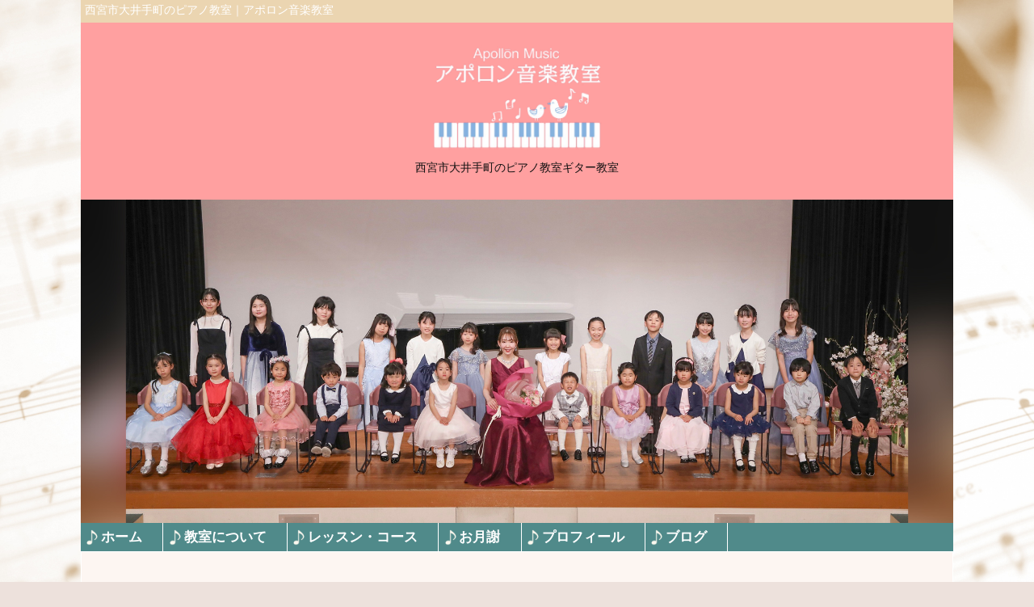

--- FILE ---
content_type: text/html; charset=UTF-8
request_url: https://apollon-music.jp/information280
body_size: 13763
content:
<!DOCTYPE html>
<html lang="ja" itemscope itemtype="http://schema.org/WebPage">
<head>
<meta charset="UTF-8" />
<meta http-equiv="X-UA-Compatible" content="IE=edge" />
<meta name="viewport" content="width=device-width, initial-scale=1, user-scalable=yes" />
<meta name="robots" content="index, follow, max-image-preview:large, max-snippet:-1, max-video-preview:-1" />

	<!-- This site is optimized with the Yoast SEO plugin v25.6 - https://yoast.com/wordpress/plugins/seo/ -->
	<title>アメリカから&#x2049;&#xfe0f;&#x1f1fa;&#x1f1f8; - アポロン音楽教室</title>
	<link rel="canonical" href="https://apollon-music.jp/information280" />
	<meta property="og:locale" content="ja_JP" />
	<meta property="og:type" content="article" />
	<meta property="og:title" content="アメリカから&#x2049;&#xfe0f;&#x1f1fa;&#x1f1f8; - アポロン音楽教室" />
	<meta property="og:description" content="&nbsp; 一年前にアメリカにお引越ししてしまった生徒さんが、夏休み日本に一時帰国しているとの事でお母様、お姉ちゃんと一緒にお教室に遊びに来てくれました&#x1f97a;&#x1f497;&#x2728; ご連絡をくだ [&hellip;]" />
	<meta property="og:url" content="https://apollon-music.jp/information280" />
	<meta property="og:site_name" content="アポロン音楽教室" />
	<meta property="article:published_time" content="2023-07-28T13:15:55+00:00" />
	<meta property="og:image" content="https://apollon-music.jp/wp-content/uploads/2023/07/IMG_2675-1-scaled.jpeg" />
	<meta property="og:image:width" content="1920" />
	<meta property="og:image:height" content="2560" />
	<meta property="og:image:type" content="image/jpeg" />
	<meta name="author" content="hayashimutsumi" />
	<meta name="twitter:card" content="summary_large_image" />
	<meta name="twitter:label1" content="執筆者" />
	<meta name="twitter:data1" content="hayashimutsumi" />
	<meta name="twitter:label2" content="推定読み取り時間" />
	<meta name="twitter:data2" content="2分" />
	<script type="application/ld+json" class="yoast-schema-graph">{"@context":"https://schema.org","@graph":[{"@type":"Article","@id":"https://apollon-music.jp/information280#article","isPartOf":{"@id":"https://apollon-music.jp/information280"},"author":{"name":"hayashimutsumi","@id":"https://apollon-music.jp/#/schema/person/1bca85801dc23d6953716ad7b3ba5d7f"},"headline":"アメリカから&#x2049;&#xfe0f;&#x1f1fa;&#x1f1f8;","datePublished":"2023-07-28T13:15:55+00:00","mainEntityOfPage":{"@id":"https://apollon-music.jp/information280"},"wordCount":52,"commentCount":0,"publisher":{"@id":"https://apollon-music.jp/#organization"},"image":{"@id":"https://apollon-music.jp/information280#primaryimage"},"thumbnailUrl":"https://i0.wp.com/apollon-music.jp/wp-content/uploads/2023/07/IMG_2675-1-scaled.jpeg?fit=1920%2C2560&ssl=1","articleSection":["お知らせ"],"inLanguage":"ja","potentialAction":[{"@type":"CommentAction","name":"Comment","target":["https://apollon-music.jp/information280#respond"]}]},{"@type":"WebPage","@id":"https://apollon-music.jp/information280","url":"https://apollon-music.jp/information280","name":"アメリカから&#x2049;&#xfe0f;&#x1f1fa;&#x1f1f8; - アポロン音楽教室","isPartOf":{"@id":"https://apollon-music.jp/#website"},"primaryImageOfPage":{"@id":"https://apollon-music.jp/information280#primaryimage"},"image":{"@id":"https://apollon-music.jp/information280#primaryimage"},"thumbnailUrl":"https://i0.wp.com/apollon-music.jp/wp-content/uploads/2023/07/IMG_2675-1-scaled.jpeg?fit=1920%2C2560&ssl=1","datePublished":"2023-07-28T13:15:55+00:00","breadcrumb":{"@id":"https://apollon-music.jp/information280#breadcrumb"},"inLanguage":"ja","potentialAction":[{"@type":"ReadAction","target":["https://apollon-music.jp/information280"]}]},{"@type":"ImageObject","inLanguage":"ja","@id":"https://apollon-music.jp/information280#primaryimage","url":"https://i0.wp.com/apollon-music.jp/wp-content/uploads/2023/07/IMG_2675-1-scaled.jpeg?fit=1920%2C2560&ssl=1","contentUrl":"https://i0.wp.com/apollon-music.jp/wp-content/uploads/2023/07/IMG_2675-1-scaled.jpeg?fit=1920%2C2560&ssl=1","width":1920,"height":2560},{"@type":"BreadcrumbList","@id":"https://apollon-music.jp/information280#breadcrumb","itemListElement":[{"@type":"ListItem","position":1,"name":"ホーム","item":"https://apollon-music.jp/"},{"@type":"ListItem","position":2,"name":"ブログ","item":"https://apollon-music.jp/blog"},{"@type":"ListItem","position":3,"name":"アメリカから&#x2049;&#xfe0f;&#x1f1fa;&#x1f1f8;"}]},{"@type":"WebSite","@id":"https://apollon-music.jp/#website","url":"https://apollon-music.jp/","name":"アポロン音楽教室","description":"西宮市大井手町のピアノ教室ギター教室","publisher":{"@id":"https://apollon-music.jp/#organization"},"potentialAction":[{"@type":"SearchAction","target":{"@type":"EntryPoint","urlTemplate":"https://apollon-music.jp/?s={search_term_string}"},"query-input":{"@type":"PropertyValueSpecification","valueRequired":true,"valueName":"search_term_string"}}],"inLanguage":"ja"},{"@type":"Organization","@id":"https://apollon-music.jp/#organization","name":"アポロン音楽教室","url":"https://apollon-music.jp/","logo":{"@type":"ImageObject","inLanguage":"ja","@id":"https://apollon-music.jp/#/schema/logo/image/","url":"https://i0.wp.com/apollon-music.jp/wp-content/uploads/2023/05/logo-1.png?fit=993%2C694&ssl=1","contentUrl":"https://i0.wp.com/apollon-music.jp/wp-content/uploads/2023/05/logo-1.png?fit=993%2C694&ssl=1","width":993,"height":694,"caption":"アポロン音楽教室"},"image":{"@id":"https://apollon-music.jp/#/schema/logo/image/"}},{"@type":"Person","@id":"https://apollon-music.jp/#/schema/person/1bca85801dc23d6953716ad7b3ba5d7f","name":"hayashimutsumi","image":{"@type":"ImageObject","inLanguage":"ja","@id":"https://apollon-music.jp/#/schema/person/image/","url":"https://secure.gravatar.com/avatar/9accb970241ee508f58daeb77a14db9466e4c9976e0521b221984a0bd8e36865?s=96&d=mm&r=g","contentUrl":"https://secure.gravatar.com/avatar/9accb970241ee508f58daeb77a14db9466e4c9976e0521b221984a0bd8e36865?s=96&d=mm&r=g","caption":"hayashimutsumi"},"url":"https://apollon-music.jp/author/apollon-music"}]}</script>
	<!-- / Yoast SEO plugin. -->


<link rel="dns-prefetch" href="//stats.wp.com" />
<link rel="preconnect" href="//i0.wp.com" />
<link rel="preconnect" href="//c0.wp.com" />
<meta name="description" content="&nbsp; 一年前にアメリカにお引越ししてしまった生徒さんが、夏休み日本に一時帰国しているとの事でお母様、お姉ちゃんと一緒にお教室に遊びに来てくれました&#x1f97a;&#x1f497;&amp;#x2..." />
<link rel="alternate" title="oEmbed (JSON)" type="application/json+oembed" href="https://apollon-music.jp/wp-json/oembed/1.0/embed?url=https%3A%2F%2Fapollon-music.jp%2Finformation280" />
<link rel="alternate" title="oEmbed (XML)" type="text/xml+oembed" href="https://apollon-music.jp/wp-json/oembed/1.0/embed?url=https%3A%2F%2Fapollon-music.jp%2Finformation280&#038;format=xml" />
<link rel="canonical" href="https://apollon-music.jp/information280" />
<link rel="shortlink" href="https://apollon-music.jp/?p=280" />
<link rel="pingback" href="https://apollon-music.jp/xmlrpc.php" />
<link rel="alternate" type="application/rss+xml" title="アポロン音楽教室 RSS Feed" href="https://apollon-music.jp/feed" />
<link rel="alternate" type="application/atom+xml" title="アポロン音楽教室 Atom Feed" href="https://apollon-music.jp/feed/atom" />
<link rel="preload" as="font" type="font/woff2" href="//apollon-music.jp/wp-content/themes/luxeritas/fonts/fontawesome-webfont.woff2" crossorigin />
<link rel="preload" as="font" type="font/woff" href="//apollon-music.jp/wp-content/themes/luxeritas/fonts/icomoon/fonts/icomoon.woff" crossorigin />
<style id="wp-img-auto-sizes-contain-inline-css">
img:is([sizes=auto i],[sizes^="auto," i]){contain-intrinsic-size:3000px 1500px}
/*# sourceURL=wp-img-auto-sizes-contain-inline-css */
</style>
<link rel="stylesheet" id="luxe-css" href="//apollon-music.jp/wp-content/themes/luxeritas/style.min.css?v=1769829198" media="all" />
<noscript><link rel="stylesheet" id="async-css" href="//apollon-music.jp/wp-content/themes/luxeritas/style.async.min.css?v=1769829198" media="all" /></noscript>
<style id="wp-block-library-inline-css">
:root{--wp-block-synced-color:#7a00df;--wp-block-synced-color--rgb:122,0,223;--wp-bound-block-color:var(--wp-block-synced-color);--wp-editor-canvas-background:#ddd;--wp-admin-theme-color:#007cba;--wp-admin-theme-color--rgb:0,124,186;--wp-admin-theme-color-darker-10:#006ba1;--wp-admin-theme-color-darker-10--rgb:0,107,160.5;--wp-admin-theme-color-darker-20:#005a87;--wp-admin-theme-color-darker-20--rgb:0,90,135;--wp-admin-border-width-focus:2px}@media (min-resolution:192dpi){:root{--wp-admin-border-width-focus:1.5px}}.wp-element-button{cursor:pointer}:root .has-very-light-gray-background-color{background-color:#eee}:root .has-very-dark-gray-background-color{background-color:#313131}:root .has-very-light-gray-color{color:#eee}:root .has-very-dark-gray-color{color:#313131}:root .has-vivid-green-cyan-to-vivid-cyan-blue-gradient-background{background:linear-gradient(135deg,#00d084,#0693e3)}:root .has-purple-crush-gradient-background{background:linear-gradient(135deg,#34e2e4,#4721fb 50%,#ab1dfe)}:root .has-hazy-dawn-gradient-background{background:linear-gradient(135deg,#faaca8,#dad0ec)}:root .has-subdued-olive-gradient-background{background:linear-gradient(135deg,#fafae1,#67a671)}:root .has-atomic-cream-gradient-background{background:linear-gradient(135deg,#fdd79a,#004a59)}:root .has-nightshade-gradient-background{background:linear-gradient(135deg,#330968,#31cdcf)}:root .has-midnight-gradient-background{background:linear-gradient(135deg,#020381,#2874fc)}:root{--wp--preset--font-size--normal:16px;--wp--preset--font-size--huge:42px}.has-regular-font-size{font-size:1em}.has-larger-font-size{font-size:2.625em}.has-normal-font-size{font-size:var(--wp--preset--font-size--normal)}.has-huge-font-size{font-size:var(--wp--preset--font-size--huge)}.has-text-align-center{text-align:center}.has-text-align-left{text-align:left}.has-text-align-right{text-align:right}.has-fit-text{white-space:nowrap!important}#end-resizable-editor-section{display:none}.aligncenter{clear:both}.items-justified-left{justify-content:flex-start}.items-justified-center{justify-content:center}.items-justified-right{justify-content:flex-end}.items-justified-space-between{justify-content:space-between}.screen-reader-text{border:0;clip-path:inset(50%);height:1px;margin:-1px;overflow:hidden;padding:0;position:absolute;width:1px;word-wrap:normal!important}.screen-reader-text:focus{background-color:#ddd;clip-path:none;color:#444;display:block;font-size:1em;height:auto;left:5px;line-height:normal;padding:15px 23px 14px;text-decoration:none;top:5px;width:auto;z-index:100000}html :where(.has-border-color){border-style:solid}html :where([style*=border-top-color]){border-top-style:solid}html :where([style*=border-right-color]){border-right-style:solid}html :where([style*=border-bottom-color]){border-bottom-style:solid}html :where([style*=border-left-color]){border-left-style:solid}html :where([style*=border-width]){border-style:solid}html :where([style*=border-top-width]){border-top-style:solid}html :where([style*=border-right-width]){border-right-style:solid}html :where([style*=border-bottom-width]){border-bottom-style:solid}html :where([style*=border-left-width]){border-left-style:solid}html :where(img[class*=wp-image-]){height:auto;max-width:100%}:where(figure){margin:0 0 1em}html :where(.is-position-sticky){--wp-admin--admin-bar--position-offset:var(--wp-admin--admin-bar--height,0px)}@media screen and (max-width:600px){html :where(.is-position-sticky){--wp-admin--admin-bar--position-offset:0px}}

/*# sourceURL=wp-block-library-inline-css */
</style><style id='global-styles-inline-css' type='text/css'>
:root{--wp--preset--aspect-ratio--square: 1;--wp--preset--aspect-ratio--4-3: 4/3;--wp--preset--aspect-ratio--3-4: 3/4;--wp--preset--aspect-ratio--3-2: 3/2;--wp--preset--aspect-ratio--2-3: 2/3;--wp--preset--aspect-ratio--16-9: 16/9;--wp--preset--aspect-ratio--9-16: 9/16;--wp--preset--color--black: #000000;--wp--preset--color--cyan-bluish-gray: #abb8c3;--wp--preset--color--white: #ffffff;--wp--preset--color--pale-pink: #f78da7;--wp--preset--color--vivid-red: #cf2e2e;--wp--preset--color--luminous-vivid-orange: #ff6900;--wp--preset--color--luminous-vivid-amber: #fcb900;--wp--preset--color--light-green-cyan: #7bdcb5;--wp--preset--color--vivid-green-cyan: #00d084;--wp--preset--color--pale-cyan-blue: #8ed1fc;--wp--preset--color--vivid-cyan-blue: #0693e3;--wp--preset--color--vivid-purple: #9b51e0;--wp--preset--gradient--vivid-cyan-blue-to-vivid-purple: linear-gradient(135deg,rgb(6,147,227) 0%,rgb(155,81,224) 100%);--wp--preset--gradient--light-green-cyan-to-vivid-green-cyan: linear-gradient(135deg,rgb(122,220,180) 0%,rgb(0,208,130) 100%);--wp--preset--gradient--luminous-vivid-amber-to-luminous-vivid-orange: linear-gradient(135deg,rgb(252,185,0) 0%,rgb(255,105,0) 100%);--wp--preset--gradient--luminous-vivid-orange-to-vivid-red: linear-gradient(135deg,rgb(255,105,0) 0%,rgb(207,46,46) 100%);--wp--preset--gradient--very-light-gray-to-cyan-bluish-gray: linear-gradient(135deg,rgb(238,238,238) 0%,rgb(169,184,195) 100%);--wp--preset--gradient--cool-to-warm-spectrum: linear-gradient(135deg,rgb(74,234,220) 0%,rgb(151,120,209) 20%,rgb(207,42,186) 40%,rgb(238,44,130) 60%,rgb(251,105,98) 80%,rgb(254,248,76) 100%);--wp--preset--gradient--blush-light-purple: linear-gradient(135deg,rgb(255,206,236) 0%,rgb(152,150,240) 100%);--wp--preset--gradient--blush-bordeaux: linear-gradient(135deg,rgb(254,205,165) 0%,rgb(254,45,45) 50%,rgb(107,0,62) 100%);--wp--preset--gradient--luminous-dusk: linear-gradient(135deg,rgb(255,203,112) 0%,rgb(199,81,192) 50%,rgb(65,88,208) 100%);--wp--preset--gradient--pale-ocean: linear-gradient(135deg,rgb(255,245,203) 0%,rgb(182,227,212) 50%,rgb(51,167,181) 100%);--wp--preset--gradient--electric-grass: linear-gradient(135deg,rgb(202,248,128) 0%,rgb(113,206,126) 100%);--wp--preset--gradient--midnight: linear-gradient(135deg,rgb(2,3,129) 0%,rgb(40,116,252) 100%);--wp--preset--font-size--small: 13px;--wp--preset--font-size--medium: 20px;--wp--preset--font-size--large: 36px;--wp--preset--font-size--x-large: 42px;--wp--preset--spacing--20: 0.44rem;--wp--preset--spacing--30: 0.67rem;--wp--preset--spacing--40: 1rem;--wp--preset--spacing--50: 1.5rem;--wp--preset--spacing--60: 2.25rem;--wp--preset--spacing--70: 3.38rem;--wp--preset--spacing--80: 5.06rem;--wp--preset--shadow--natural: 6px 6px 9px rgba(0, 0, 0, 0.2);--wp--preset--shadow--deep: 12px 12px 50px rgba(0, 0, 0, 0.4);--wp--preset--shadow--sharp: 6px 6px 0px rgba(0, 0, 0, 0.2);--wp--preset--shadow--outlined: 6px 6px 0px -3px rgb(255, 255, 255), 6px 6px rgb(0, 0, 0);--wp--preset--shadow--crisp: 6px 6px 0px rgb(0, 0, 0);}:where(.is-layout-flex){gap: 0.5em;}:where(.is-layout-grid){gap: 0.5em;}body .is-layout-flex{display: flex;}.is-layout-flex{flex-wrap: wrap;align-items: center;}.is-layout-flex > :is(*, div){margin: 0;}body .is-layout-grid{display: grid;}.is-layout-grid > :is(*, div){margin: 0;}:where(.wp-block-columns.is-layout-flex){gap: 2em;}:where(.wp-block-columns.is-layout-grid){gap: 2em;}:where(.wp-block-post-template.is-layout-flex){gap: 1.25em;}:where(.wp-block-post-template.is-layout-grid){gap: 1.25em;}.has-black-color{color: var(--wp--preset--color--black) !important;}.has-cyan-bluish-gray-color{color: var(--wp--preset--color--cyan-bluish-gray) !important;}.has-white-color{color: var(--wp--preset--color--white) !important;}.has-pale-pink-color{color: var(--wp--preset--color--pale-pink) !important;}.has-vivid-red-color{color: var(--wp--preset--color--vivid-red) !important;}.has-luminous-vivid-orange-color{color: var(--wp--preset--color--luminous-vivid-orange) !important;}.has-luminous-vivid-amber-color{color: var(--wp--preset--color--luminous-vivid-amber) !important;}.has-light-green-cyan-color{color: var(--wp--preset--color--light-green-cyan) !important;}.has-vivid-green-cyan-color{color: var(--wp--preset--color--vivid-green-cyan) !important;}.has-pale-cyan-blue-color{color: var(--wp--preset--color--pale-cyan-blue) !important;}.has-vivid-cyan-blue-color{color: var(--wp--preset--color--vivid-cyan-blue) !important;}.has-vivid-purple-color{color: var(--wp--preset--color--vivid-purple) !important;}.has-black-background-color{background-color: var(--wp--preset--color--black) !important;}.has-cyan-bluish-gray-background-color{background-color: var(--wp--preset--color--cyan-bluish-gray) !important;}.has-white-background-color{background-color: var(--wp--preset--color--white) !important;}.has-pale-pink-background-color{background-color: var(--wp--preset--color--pale-pink) !important;}.has-vivid-red-background-color{background-color: var(--wp--preset--color--vivid-red) !important;}.has-luminous-vivid-orange-background-color{background-color: var(--wp--preset--color--luminous-vivid-orange) !important;}.has-luminous-vivid-amber-background-color{background-color: var(--wp--preset--color--luminous-vivid-amber) !important;}.has-light-green-cyan-background-color{background-color: var(--wp--preset--color--light-green-cyan) !important;}.has-vivid-green-cyan-background-color{background-color: var(--wp--preset--color--vivid-green-cyan) !important;}.has-pale-cyan-blue-background-color{background-color: var(--wp--preset--color--pale-cyan-blue) !important;}.has-vivid-cyan-blue-background-color{background-color: var(--wp--preset--color--vivid-cyan-blue) !important;}.has-vivid-purple-background-color{background-color: var(--wp--preset--color--vivid-purple) !important;}.has-black-border-color{border-color: var(--wp--preset--color--black) !important;}.has-cyan-bluish-gray-border-color{border-color: var(--wp--preset--color--cyan-bluish-gray) !important;}.has-white-border-color{border-color: var(--wp--preset--color--white) !important;}.has-pale-pink-border-color{border-color: var(--wp--preset--color--pale-pink) !important;}.has-vivid-red-border-color{border-color: var(--wp--preset--color--vivid-red) !important;}.has-luminous-vivid-orange-border-color{border-color: var(--wp--preset--color--luminous-vivid-orange) !important;}.has-luminous-vivid-amber-border-color{border-color: var(--wp--preset--color--luminous-vivid-amber) !important;}.has-light-green-cyan-border-color{border-color: var(--wp--preset--color--light-green-cyan) !important;}.has-vivid-green-cyan-border-color{border-color: var(--wp--preset--color--vivid-green-cyan) !important;}.has-pale-cyan-blue-border-color{border-color: var(--wp--preset--color--pale-cyan-blue) !important;}.has-vivid-cyan-blue-border-color{border-color: var(--wp--preset--color--vivid-cyan-blue) !important;}.has-vivid-purple-border-color{border-color: var(--wp--preset--color--vivid-purple) !important;}.has-vivid-cyan-blue-to-vivid-purple-gradient-background{background: var(--wp--preset--gradient--vivid-cyan-blue-to-vivid-purple) !important;}.has-light-green-cyan-to-vivid-green-cyan-gradient-background{background: var(--wp--preset--gradient--light-green-cyan-to-vivid-green-cyan) !important;}.has-luminous-vivid-amber-to-luminous-vivid-orange-gradient-background{background: var(--wp--preset--gradient--luminous-vivid-amber-to-luminous-vivid-orange) !important;}.has-luminous-vivid-orange-to-vivid-red-gradient-background{background: var(--wp--preset--gradient--luminous-vivid-orange-to-vivid-red) !important;}.has-very-light-gray-to-cyan-bluish-gray-gradient-background{background: var(--wp--preset--gradient--very-light-gray-to-cyan-bluish-gray) !important;}.has-cool-to-warm-spectrum-gradient-background{background: var(--wp--preset--gradient--cool-to-warm-spectrum) !important;}.has-blush-light-purple-gradient-background{background: var(--wp--preset--gradient--blush-light-purple) !important;}.has-blush-bordeaux-gradient-background{background: var(--wp--preset--gradient--blush-bordeaux) !important;}.has-luminous-dusk-gradient-background{background: var(--wp--preset--gradient--luminous-dusk) !important;}.has-pale-ocean-gradient-background{background: var(--wp--preset--gradient--pale-ocean) !important;}.has-electric-grass-gradient-background{background: var(--wp--preset--gradient--electric-grass) !important;}.has-midnight-gradient-background{background: var(--wp--preset--gradient--midnight) !important;}.has-small-font-size{font-size: var(--wp--preset--font-size--small) !important;}.has-medium-font-size{font-size: var(--wp--preset--font-size--medium) !important;}.has-large-font-size{font-size: var(--wp--preset--font-size--large) !important;}.has-x-large-font-size{font-size: var(--wp--preset--font-size--x-large) !important;}
/*# sourceURL=global-styles-inline-css */
</style>

<style id="classic-theme-styles-inline-css">
/*! This file is auto-generated */
.wp-block-button__link{color:#fff;background-color:#32373c;border-radius:9999px;box-shadow:none;text-decoration:none;padding:calc(.667em + 2px) calc(1.333em + 2px);font-size:1.125em}.wp-block-file__button{background:#32373c;color:#fff;text-decoration:none}
/*# sourceURL=/wp-includes/css/classic-themes.min.css */
</style>
<link rel="stylesheet" id="contact-form-7-css" href="//apollon-music.jp/wp-content/plugins/contact-form-7/includes/css/styles.css" media="all" />
<link rel="stylesheet" id="whats-new-style-css" href="//apollon-music.jp/wp-content/plugins/whats-new-genarator/whats-new.css" media="all" />
<link rel="stylesheet" id="jetpack-swiper-library-css" href="//c0.wp.com/p/jetpack/14.9.1/_inc/blocks/swiper.css" media="all" />
<link rel="stylesheet" id="jetpack-carousel-css" href="//c0.wp.com/p/jetpack/14.9.1/modules/carousel/jetpack-carousel.css" media="all" />
<link rel="stylesheet" id="luxech-css" href="//apollon-music.jp/wp-content/themes/luxech/style.css?v=1769829198" media="all" />
<script src="//apollon-music.jp/wp-content/themes/luxeritas/js/luxe.async.min.js?v=1769829198" id="async-js" async defer></script>
<script src="//c0.wp.com/c/6.9/wp-includes/js/jquery/jquery.min.js" id="jquery-core-js"></script>
<script src="//c0.wp.com/c/6.9/wp-includes/js/jquery/jquery-migrate.min.js" id="jquery-migrate-js"></script>
<script src="//apollon-music.jp/wp-content/themes/luxeritas/js/luxe.min.js?v=1769829198" id="luxe-js" async defer></script>
<link rel="https://api.w.org/" href="https://apollon-music.jp/wp-json/" /><link rel="alternate" title="JSON" type="application/json" href="https://apollon-music.jp/wp-json/wp/v2/posts/280" />	<style>img#wpstats{display:none}</style>
		<link rel="icon" href="https://i0.wp.com/apollon-music.jp/wp-content/uploads/2023/05/cropped-line_oa_chat_230423_203330.jpg?fit=32%2C32&#038;ssl=1" sizes="32x32" />
<link rel="icon" href="https://i0.wp.com/apollon-music.jp/wp-content/uploads/2023/05/cropped-line_oa_chat_230423_203330.jpg?fit=192%2C192&#038;ssl=1" sizes="192x192" />
<link rel="apple-touch-icon" href="https://i0.wp.com/apollon-music.jp/wp-content/uploads/2023/05/cropped-line_oa_chat_230423_203330.jpg?fit=180%2C180&#038;ssl=1" />
<meta name="msapplication-TileImage" content="https://i0.wp.com/apollon-music.jp/wp-content/uploads/2023/05/cropped-line_oa_chat_230423_203330.jpg?fit=270%2C270&#038;ssl=1" />
	<style>
	img.wp-smiley,
	img.emoji {
		display: inline !important;
		border: none !important;
		box-shadow: none !important;
		height: 1em !important;
		width: 1em !important;
		margin: 0 0.07em !important;
		vertical-align: -0.1em !important;
		background: none !important;
		padding: 0 !important;
	}
	</style>
	</head>
<body class="wp-singular post-template-default single single-post postid-280 single-format-standard wp-theme-luxeritas wp-child-theme-luxech">
<div class="container">
<div id="header" itemscope itemtype="https://schema.org/WPHeader">
<header>
<div id="head-in">
<div style="height: 28px;background-color:#ebd5b1;padding: 5px 0 0 5px; ">
	<h1 style="font-size:1em;color: #fff;">西宮市大井手町のピアノ教室｜アポロン音楽教室</h1>
	</div>
<div class="head-cover">
<div class="info" itemscope itemtype="http://schema.org/WebSite">
<p class="sitename"><a href="https://apollon-music.jp/" itemprop="url"><img src="https://apollon-music.jp/wp-content/uploads/2023/05/logo2.png" alt="アポロン音楽教室" width="1077" height="593" itemprop="image" srcset="https://i0.wp.com/apollon-music.jp/wp-content/uploads/2023/05/logo2.png?w=1077&amp;ssl=1 1077w, https://i0.wp.com/apollon-music.jp/wp-content/uploads/2023/05/logo2.png?resize=300%2C165&amp;ssl=1 300w, https://i0.wp.com/apollon-music.jp/wp-content/uploads/2023/05/logo2.png?resize=1024%2C564&amp;ssl=1 1024w, https://i0.wp.com/apollon-music.jp/wp-content/uploads/2023/05/logo2.png?resize=768%2C423&amp;ssl=1 768w, https://i0.wp.com/apollon-music.jp/wp-content/uploads/2023/05/logo2.png?resize=530%2C292&amp;ssl=1 530w, https://i0.wp.com/apollon-music.jp/wp-content/uploads/2023/05/logo2.png?resize=565%2C311&amp;ssl=1 565w, https://i0.wp.com/apollon-music.jp/wp-content/uploads/2023/05/logo2.png?resize=710%2C391&amp;ssl=1 710w, https://i0.wp.com/apollon-music.jp/wp-content/uploads/2023/05/logo2.png?resize=725%2C399&amp;ssl=1 725w" sizes="(max-width: 1077px) 100vw, 1077px" /></a></p>
<meta itemprop="name about" content="アポロン音楽教室" /><p class="desc" itemprop="alternativeHeadline">西宮市大井手町のピアノ教室ギター教室</p>
</div><!--/.info-->
</div><!--/.head-cover-->

<!--ナビゲーションpc-->
	<div class="slide">
  <div class="bgImg srcImage1"></div>
  <div class="bgImg srcImage2"></div>
  <div class="bgImg srcImage3"></div>
</div>

<div class="pc_navi pc clearfix">
	<ul>
		<li class="pcnavi"><a href="https://apollon-music.jp/">ホーム</a></li>
		<li class="pcnavi" ><a href="https://apollon-music.jp/about">教室について</a></li>
		<li class="pcnavi" ><a href="https://apollon-music.jp/lesson">レッスン・コース</a></li>
		<li class="pcnavi" ><a href="https://apollon-music.jp/price">お月謝</a></li>
		<li class="pcnavi" ><a href="https://apollon-music.jp/prof">プロフィール</a></li>
		<li class="pcnavi" ><a href="https://apollon-music.jp/blog">ブログ</a></li>
	</ul>
</div>

<!--ナビゲーションsp-->
<div class="sp_navi sp clearfix">
	<ul class="spnavi_ul">
		<li class="spnavi"><a href="https://apollon-music.jp/">ホーム</a></li>
		<li class="spnavi"><a href="https://apollon-music.jp/about">教室について</a></li>
		<li class="spnavi"><a href="https://apollon-music.jp/lesson">レッスン・コース</a></li>
		<li class="spnavi"><a href="https://apollon-music.jp/price">お月謝</a></li>
		<li class="spnavi"><a href="https://apollon-music.jp/prof">プロフィール</a></li>
		<li class="spnavi"><a href="https://apollon-music.jp/blog">ブログ</a></li>
	</ul>
</div>


</div><!--/#head-in-->
</header>
</div><!--/#header-->
<div id="primary" class="clearfix">
<div id="main">
<main>
<article>
<div id="core" class="grid">
<div itemprop="mainEntityOfPage" id="post-280" class="post post-280 type-post status-publish format-standard has-post-thumbnail category-information">
<h1 class="entry-title" itemprop="headline name">アメリカから&#x2049;&#xfe0f;&#x1f1fa;&#x1f1f8;</h1>
<div class="clearfix">
<p class="meta"><i class="fa fa-folder"></i><span class="category" itemprop="keywords"><a href="https://apollon-music.jp/category/information">お知らせ</a></span></p><p style="padding-left: 40px;"><img data-recalc-dims="1" fetchpriority="high" decoding="async" data-attachment-id="282" data-permalink="https://apollon-music.jp/information280/attachment/img_2675-2" data-orig-file="https://i0.wp.com/apollon-music.jp/wp-content/uploads/2023/07/IMG_2675-1-scaled.jpeg?fit=1920%2C2560&amp;ssl=1" data-orig-size="1920,2560" data-comments-opened="1" data-image-meta="{&quot;aperture&quot;:&quot;2.2&quot;,&quot;credit&quot;:&quot;&quot;,&quot;camera&quot;:&quot;iPhone 13&quot;,&quot;caption&quot;:&quot;&quot;,&quot;created_timestamp&quot;:&quot;1690564696&quot;,&quot;copyright&quot;:&quot;&quot;,&quot;focal_length&quot;:&quot;2.71&quot;,&quot;iso&quot;:&quot;160&quot;,&quot;shutter_speed&quot;:&quot;0.016666666666667&quot;,&quot;title&quot;:&quot;&quot;,&quot;orientation&quot;:&quot;1&quot;}" data-image-title="IMG_2675" data-image-description="" data-image-caption="" data-medium-file="https://i0.wp.com/apollon-music.jp/wp-content/uploads/2023/07/IMG_2675-1-scaled.jpeg?fit=225%2C300&amp;ssl=1" data-large-file="https://i0.wp.com/apollon-music.jp/wp-content/uploads/2023/07/IMG_2675-1-scaled.jpeg?fit=768%2C1024&amp;ssl=1" class="alignnone size-medium wp-image-282" src="https://i0.wp.com/apollon-music.jp/wp-content/uploads/2023/07/IMG_2675-1.jpeg?resize=225%2C300&#038;ssl=1" alt="" width="225" height="300" srcset="https://i0.wp.com/apollon-music.jp/wp-content/uploads/2023/07/IMG_2675-1-scaled.jpeg?resize=225%2C300&amp;ssl=1 225w, https://i0.wp.com/apollon-music.jp/wp-content/uploads/2023/07/IMG_2675-1-scaled.jpeg?resize=768%2C1024&amp;ssl=1 768w, https://i0.wp.com/apollon-music.jp/wp-content/uploads/2023/07/IMG_2675-1-scaled.jpeg?resize=1152%2C1536&amp;ssl=1 1152w, https://i0.wp.com/apollon-music.jp/wp-content/uploads/2023/07/IMG_2675-1-scaled.jpeg?resize=1536%2C2048&amp;ssl=1 1536w, https://i0.wp.com/apollon-music.jp/wp-content/uploads/2023/07/IMG_2675-1-scaled.jpeg?w=1920&amp;ssl=1 1920w" sizes="(max-width: 225px) 100vw, 225px" /></p>
<p>&nbsp;</p>
<p>一年前にアメリカにお引越ししてしまった生徒さんが、夏休み日本に一時帰国しているとの事でお母様、お姉ちゃんと一緒にお教室に遊びに来てくれました&#x1f97a;&#x1f497;&#x2728;</p>
<p>ご連絡をくださった時、とても嬉しくてお会いできる日を心待ちにしていました&#x1f60a;&#x2763;&#xfe0f;&#x2728;</p>
<p>アメリカの学校生活や、日本とのカルチャーの違いなどたくさんお話しを聞かせていただきました&#x1f60a;</p>
<p>子供たちは耳が良く習得が早いので既に英語も喋れるみたいです&#x1f633;&#x1f44f;&#x2728;<br />
横浜から西宮にお引越ししてきて私の元でピアノを習ってくれていたのですが、アメリカに引越しする時に、</p>
<h1><span style="color: #ff00ff;">『西宮に引越してきて1番良かったことは、睦美先生に出会えた事です&#x1f60c;&#x1f497;』　　</span></h1>
<p>&nbsp;</p>
<p>と言ってくださったことが、本当に嬉しくてなんて幸せな事なんだと思いました。。</p>
<p>&nbsp;</p>
<p>又一緒にレッスンしたいなぁ&#x1f97a;<br />
寂しい。。。&#x1f62d;</p>
<p>という思いですが、<br />
便利な世の中のおかげで繋がっていられるし、</p>
<h1><span style="color: #ff99cc;">きっとまた一緒に演奏できる日が来ると信じています&#x1f60c;&#x2728;&#x1f3b9;</span></h1>
</div>
<div class="meta-box">
</p>
</div><!--/.meta-box-->
</div><!--/.post-->
<aside>
</aside>
</div><!--/#core-->
<aside>
</aside>
</article>
</main>
</div><!--/#main-->
</div><!--/#primary-->
<div id="footer" itemscope itemtype="https://schema.org/WPFooter">
<footer>
<div id="foot-in">
<aside class="row">
<div class="col-6 col-xs-6"></div><div class="col-6 col-xs-6"></div></aside>
<div class="clearfix"></div>
</div><!--/#foot-in-->
<div id="copyright">
<p class="copy">Copyright &copy; <span itemprop="copyrightYear">2026</span>&nbsp;<span itemprop="copyrightHolder name">アポロン音楽教室</span> All Rights Reserved.</p><p id="thk" class="copy"><!-- Erase Link to Luxeritas --></p>
</div><!--/#copy-->
</footer>
</div><!--/#footer-->
</div><!--/#container-->
<div id="page-top"><i class="fa fa-arrow-up"></i><span class="ptop"> うえへ</span></div>
<aside>
<div id="sform">
<form method="get" class="search-form" action="https://apollon-music.jp/"><input type="search" class="search-field" name="s" placeholder="Search for &hellip;" /><input type="submit" class="search-submit" value="Search" /></form>
</div>
</aside>
<script src="//apollon-music.jp/wp-content/themes/luxech/luxech.js?v=<br />
<b>Warning</b>:  Undefined array key "../luxeritas/REQUEST_TIME" in <b>/home/jointec/apollon-music.jp/public_html/wp-content/themes/luxech/footer.php</b> on line <b>136</b><br />
" defer></script>
		<script type="speculationrules">
{"prefetch":[{"source":"document","where":{"and":[{"href_matches":"/*"},{"not":{"href_matches":["/wp-*.php","/wp-admin/*","/wp-content/uploads/*","/wp-content/*","/wp-content/plugins/*","/wp-content/themes/luxech/*","/wp-content/themes/luxeritas/*","/*\\?(.+)"]}},{"not":{"selector_matches":"a[rel~=\"nofollow\"]"}},{"not":{"selector_matches":".no-prefetch, .no-prefetch a"}}]},"eagerness":"conservative"}]}
</script>
		<div id="jp-carousel-loading-overlay">
			<div id="jp-carousel-loading-wrapper">
				<span id="jp-carousel-library-loading">&nbsp;</span>
			</div>
		</div>
		<div class="jp-carousel-overlay" style="display: none;">

		<div class="jp-carousel-container">
			<!-- The Carousel Swiper -->
			<div
				class="jp-carousel-wrap swiper jp-carousel-swiper-container jp-carousel-transitions"
				itemscope
				itemtype="https://schema.org/ImageGallery">
				<div class="jp-carousel swiper-wrapper"></div>
				<div class="jp-swiper-button-prev swiper-button-prev">
					<svg width="25" height="24" viewBox="0 0 25 24" fill="none" xmlns="http://www.w3.org/2000/svg">
						<mask id="maskPrev" mask-type="alpha" maskUnits="userSpaceOnUse" x="8" y="6" width="9" height="12">
							<path d="M16.2072 16.59L11.6496 12L16.2072 7.41L14.8041 6L8.8335 12L14.8041 18L16.2072 16.59Z" fill="white"/>
						</mask>
						<g mask="url(#maskPrev)">
							<rect x="0.579102" width="23.8823" height="24" fill="#FFFFFF"/>
						</g>
					</svg>
				</div>
				<div class="jp-swiper-button-next swiper-button-next">
					<svg width="25" height="24" viewBox="0 0 25 24" fill="none" xmlns="http://www.w3.org/2000/svg">
						<mask id="maskNext" mask-type="alpha" maskUnits="userSpaceOnUse" x="8" y="6" width="8" height="12">
							<path d="M8.59814 16.59L13.1557 12L8.59814 7.41L10.0012 6L15.9718 12L10.0012 18L8.59814 16.59Z" fill="white"/>
						</mask>
						<g mask="url(#maskNext)">
							<rect x="0.34375" width="23.8822" height="24" fill="#FFFFFF"/>
						</g>
					</svg>
				</div>
			</div>
			<!-- The main close buton -->
			<div class="jp-carousel-close-hint">
				<svg width="25" height="24" viewBox="0 0 25 24" fill="none" xmlns="http://www.w3.org/2000/svg">
					<mask id="maskClose" mask-type="alpha" maskUnits="userSpaceOnUse" x="5" y="5" width="15" height="14">
						<path d="M19.3166 6.41L17.9135 5L12.3509 10.59L6.78834 5L5.38525 6.41L10.9478 12L5.38525 17.59L6.78834 19L12.3509 13.41L17.9135 19L19.3166 17.59L13.754 12L19.3166 6.41Z" fill="white"/>
					</mask>
					<g mask="url(#maskClose)">
						<rect x="0.409668" width="23.8823" height="24" fill="#FFFFFF"/>
					</g>
				</svg>
			</div>
			<!-- Image info, comments and meta -->
			<div class="jp-carousel-info">
				<div class="jp-carousel-info-footer">
					<div class="jp-carousel-pagination-container">
						<div class="jp-swiper-pagination swiper-pagination"></div>
						<div class="jp-carousel-pagination"></div>
					</div>
					<div class="jp-carousel-photo-title-container">
						<h2 class="jp-carousel-photo-caption"></h2>
					</div>
					<div class="jp-carousel-photo-icons-container">
						<a href="#" class="jp-carousel-icon-btn jp-carousel-icon-info" aria-label="写真のメタデータ表示を切り替え">
							<span class="jp-carousel-icon">
								<svg width="25" height="24" viewBox="0 0 25 24" fill="none" xmlns="http://www.w3.org/2000/svg">
									<mask id="maskInfo" mask-type="alpha" maskUnits="userSpaceOnUse" x="2" y="2" width="21" height="20">
										<path fill-rule="evenodd" clip-rule="evenodd" d="M12.7537 2C7.26076 2 2.80273 6.48 2.80273 12C2.80273 17.52 7.26076 22 12.7537 22C18.2466 22 22.7046 17.52 22.7046 12C22.7046 6.48 18.2466 2 12.7537 2ZM11.7586 7V9H13.7488V7H11.7586ZM11.7586 11V17H13.7488V11H11.7586ZM4.79292 12C4.79292 16.41 8.36531 20 12.7537 20C17.142 20 20.7144 16.41 20.7144 12C20.7144 7.59 17.142 4 12.7537 4C8.36531 4 4.79292 7.59 4.79292 12Z" fill="white"/>
									</mask>
									<g mask="url(#maskInfo)">
										<rect x="0.8125" width="23.8823" height="24" fill="#FFFFFF"/>
									</g>
								</svg>
							</span>
						</a>
												<a href="#" class="jp-carousel-icon-btn jp-carousel-icon-comments" aria-label="写真のコメント表示を切り替え">
							<span class="jp-carousel-icon">
								<svg width="25" height="24" viewBox="0 0 25 24" fill="none" xmlns="http://www.w3.org/2000/svg">
									<mask id="maskComments" mask-type="alpha" maskUnits="userSpaceOnUse" x="2" y="2" width="21" height="20">
										<path fill-rule="evenodd" clip-rule="evenodd" d="M4.3271 2H20.2486C21.3432 2 22.2388 2.9 22.2388 4V16C22.2388 17.1 21.3432 18 20.2486 18H6.31729L2.33691 22V4C2.33691 2.9 3.2325 2 4.3271 2ZM6.31729 16H20.2486V4H4.3271V18L6.31729 16Z" fill="white"/>
									</mask>
									<g mask="url(#maskComments)">
										<rect x="0.34668" width="23.8823" height="24" fill="#FFFFFF"/>
									</g>
								</svg>

								<span class="jp-carousel-has-comments-indicator" aria-label="この画像にはコメントがあります。"></span>
							</span>
						</a>
											</div>
				</div>
				<div class="jp-carousel-info-extra">
					<div class="jp-carousel-info-content-wrapper">
						<div class="jp-carousel-photo-title-container">
							<h2 class="jp-carousel-photo-title"></h2>
						</div>
						<div class="jp-carousel-comments-wrapper">
															<div id="jp-carousel-comments-loading">
									<span>コメントを読み込み中…</span>
								</div>
								<div class="jp-carousel-comments"></div>
								<div id="jp-carousel-comment-form-container">
									<span id="jp-carousel-comment-form-spinner">&nbsp;</span>
									<div id="jp-carousel-comment-post-results"></div>
																														<form id="jp-carousel-comment-form">
												<label for="jp-carousel-comment-form-comment-field" class="screen-reader-text">コメントをどうぞ</label>
												<textarea
													name="comment"
													class="jp-carousel-comment-form-field jp-carousel-comment-form-textarea"
													id="jp-carousel-comment-form-comment-field"
													placeholder="コメントをどうぞ"
												></textarea>
												<div id="jp-carousel-comment-form-submit-and-info-wrapper">
													<div id="jp-carousel-comment-form-commenting-as">
																													<fieldset>
																<label for="jp-carousel-comment-form-email-field">メール (必須)</label>
																<input type="text" name="email" class="jp-carousel-comment-form-field jp-carousel-comment-form-text-field" id="jp-carousel-comment-form-email-field" />
															</fieldset>
															<fieldset>
																<label for="jp-carousel-comment-form-author-field">名前 (必須)</label>
																<input type="text" name="author" class="jp-carousel-comment-form-field jp-carousel-comment-form-text-field" id="jp-carousel-comment-form-author-field" />
															</fieldset>
															<fieldset>
																<label for="jp-carousel-comment-form-url-field">サイト</label>
																<input type="text" name="url" class="jp-carousel-comment-form-field jp-carousel-comment-form-text-field" id="jp-carousel-comment-form-url-field" />
															</fieldset>
																											</div>
													<input
														type="submit"
														name="submit"
														class="jp-carousel-comment-form-button"
														id="jp-carousel-comment-form-button-submit"
														value="コメントを送信" />
												</div>
											</form>
																											</div>
													</div>
						<div class="jp-carousel-image-meta">
							<div class="jp-carousel-title-and-caption">
								<div class="jp-carousel-photo-info">
									<h3 class="jp-carousel-caption" itemprop="caption description"></h3>
								</div>

								<div class="jp-carousel-photo-description"></div>
							</div>
							<ul class="jp-carousel-image-exif" style="display: none;"></ul>
							<a class="jp-carousel-image-download" href="#" target="_blank" style="display: none;">
								<svg width="25" height="24" viewBox="0 0 25 24" fill="none" xmlns="http://www.w3.org/2000/svg">
									<mask id="mask0" mask-type="alpha" maskUnits="userSpaceOnUse" x="3" y="3" width="19" height="18">
										<path fill-rule="evenodd" clip-rule="evenodd" d="M5.84615 5V19H19.7775V12H21.7677V19C21.7677 20.1 20.8721 21 19.7775 21H5.84615C4.74159 21 3.85596 20.1 3.85596 19V5C3.85596 3.9 4.74159 3 5.84615 3H12.8118V5H5.84615ZM14.802 5V3H21.7677V10H19.7775V6.41L9.99569 16.24L8.59261 14.83L18.3744 5H14.802Z" fill="white"/>
									</mask>
									<g mask="url(#mask0)">
										<rect x="0.870605" width="23.8823" height="24" fill="#FFFFFF"/>
									</g>
								</svg>
								<span class="jp-carousel-download-text"></span>
							</a>
							<div class="jp-carousel-image-map" style="display: none;"></div>
						</div>
					</div>
				</div>
			</div>
		</div>

		</div>
		<script src="//c0.wp.com/c/6.9/wp-includes/js/comment-reply.min.js" id="comment-reply-js" async="async" data-wp-strategy="async" fetchpriority="low"></script>
<script src="//c0.wp.com/c/6.9/wp-includes/js/dist/hooks.min.js" id="wp-hooks-js"></script>
<script src="//c0.wp.com/c/6.9/wp-includes/js/dist/i18n.min.js" id="wp-i18n-js"></script>
<script id="wp-i18n-js-after">
/* <![CDATA[ */
wp.i18n.setLocaleData( { "text direction\u0004ltr": [ "ltr" ] } );
//# sourceURL=wp-i18n-js-after
/* ]]> */
</script>
<script src="//apollon-music.jp/wp-content/plugins/contact-form-7/includes/swv/js/index.js" id="swv-js"></script>
<script id="contact-form-7-js-translations">
/* <![CDATA[ */
( function( domain, translations ) {
	var localeData = translations.locale_data[ domain ] || translations.locale_data.messages;
	localeData[""].domain = domain;
	wp.i18n.setLocaleData( localeData, domain );
} )( "contact-form-7", {"translation-revision-date":"2025-08-05 08:50:03+0000","generator":"GlotPress\/4.0.1","domain":"messages","locale_data":{"messages":{"":{"domain":"messages","plural-forms":"nplurals=1; plural=0;","lang":"ja_JP"},"This contact form is placed in the wrong place.":["\u3053\u306e\u30b3\u30f3\u30bf\u30af\u30c8\u30d5\u30a9\u30fc\u30e0\u306f\u9593\u9055\u3063\u305f\u4f4d\u7f6e\u306b\u7f6e\u304b\u308c\u3066\u3044\u307e\u3059\u3002"],"Error:":["\u30a8\u30e9\u30fc:"]}},"comment":{"reference":"includes\/js\/index.js"}} );
//# sourceURL=contact-form-7-js-translations
/* ]]> */
</script>
<script id="contact-form-7-js-before">
/* <![CDATA[ */
var wpcf7 = {
  "api": {
    "root": "\/\/apollon-music.jp\/wp-json\/",
    "namespace": "contact-form-7\/v1"
  }
};
//# sourceURL=contact-form-7-js-before
/* ]]> */
</script>
<script src="//apollon-music.jp/wp-content/plugins/contact-form-7/includes/js/index.js" id="contact-form-7-js"></script>
<script id="jetpack-stats-js-before">
/* <![CDATA[ */
_stq = window._stq || [];
_stq.push([ "view", JSON.parse("{\"v\":\"ext\",\"blog\":\"72928951\",\"post\":\"280\",\"tz\":\"9\",\"srv\":\"apollon-music.jp\",\"j\":\"1:14.9.1\"}") ]);
_stq.push([ "clickTrackerInit", "72928951", "280" ]);
//# sourceURL=jetpack-stats-js-before
/* ]]> */
</script>
<script src="//stats.wp.com/e-202605.js" id="jetpack-stats-js" defer="defer" data-wp-strategy="defer"></script>
<script id="jetpack-carousel-js-extra">
/* <![CDATA[ */
var jetpackSwiperLibraryPath = {"url":"https://apollon-music.jp/wp-content/plugins/jetpack/_inc/blocks/swiper.js"};
var jetpackCarouselStrings = {"widths":[370,700,1000,1200,1400,2000],"is_logged_in":"","lang":"ja","ajaxurl":"https://apollon-music.jp/wp-admin/admin-ajax.php","nonce":"bd8bff0846","display_exif":"1","display_comments":"1","single_image_gallery":"1","single_image_gallery_media_file":"","background_color":"black","comment":"\u30b3\u30e1\u30f3\u30c8","post_comment":"\u30b3\u30e1\u30f3\u30c8\u3092\u9001\u4fe1","write_comment":"\u30b3\u30e1\u30f3\u30c8\u3092\u3069\u3046\u305e","loading_comments":"\u30b3\u30e1\u30f3\u30c8\u3092\u8aad\u307f\u8fbc\u307f\u4e2d\u2026","image_label":"\u753b\u50cf\u3092\u30d5\u30eb\u30b9\u30af\u30ea\u30fc\u30f3\u3067\u958b\u304d\u307e\u3059\u3002","download_original":"\u30d5\u30eb\u30b5\u30a4\u30ba\u8868\u793a \u003Cspan class=\"photo-size\"\u003E{0}\u003Cspan class=\"photo-size-times\"\u003E\u00d7\u003C/span\u003E{1}\u003C/span\u003E","no_comment_text":"\u30b3\u30e1\u30f3\u30c8\u306e\u30e1\u30c3\u30bb\u30fc\u30b8\u3092\u3054\u8a18\u5165\u304f\u3060\u3055\u3044\u3002","no_comment_email":"\u30b3\u30e1\u30f3\u30c8\u3059\u308b\u306b\u306f\u30e1\u30fc\u30eb\u30a2\u30c9\u30ec\u30b9\u3092\u3054\u8a18\u5165\u304f\u3060\u3055\u3044\u3002","no_comment_author":"\u30b3\u30e1\u30f3\u30c8\u3059\u308b\u306b\u306f\u304a\u540d\u524d\u3092\u3054\u8a18\u5165\u304f\u3060\u3055\u3044\u3002","comment_post_error":"\u30b3\u30e1\u30f3\u30c8\u6295\u7a3f\u306e\u969b\u306b\u30a8\u30e9\u30fc\u304c\u767a\u751f\u3057\u307e\u3057\u305f\u3002\u5f8c\u307b\u3069\u3082\u3046\u4e00\u5ea6\u304a\u8a66\u3057\u304f\u3060\u3055\u3044\u3002","comment_approved":"\u30b3\u30e1\u30f3\u30c8\u304c\u627f\u8a8d\u3055\u308c\u307e\u3057\u305f\u3002","comment_unapproved":"\u30b3\u30e1\u30f3\u30c8\u306f\u627f\u8a8d\u5f85\u3061\u4e2d\u3067\u3059\u3002","camera":"\u30ab\u30e1\u30e9","aperture":"\u7d5e\u308a","shutter_speed":"\u30b7\u30e3\u30c3\u30bf\u30fc\u30b9\u30d4\u30fc\u30c9","focal_length":"\u7126\u70b9\u8ddd\u96e2","copyright":"\u8457\u4f5c\u6a29\u8868\u793a","comment_registration":"0","require_name_email":"1","login_url":"https://apollon-music.jp/wp-login.php?redirect_to=https%3A%2F%2Fapollon-music.jp%2Finformation280","blog_id":"1","meta_data":["camera","aperture","shutter_speed","focal_length","copyright"]};
//# sourceURL=jetpack-carousel-js-extra
/* ]]> */
</script>
<script src="//c0.wp.com/p/jetpack/14.9.1/_inc/build/carousel/jetpack-carousel.min.js" id="jetpack-carousel-js"></script>
<script id="wp-emoji-settings" type="application/json">
{"baseUrl":"https://s.w.org/images/core/emoji/17.0.2/72x72/","ext":".png","svgUrl":"https://s.w.org/images/core/emoji/17.0.2/svg/","svgExt":".svg","source":{"concatemoji":"https://apollon-music.jp/wp-includes/js/wp-emoji-release.min.js"}}
</script>
<script type="module">
/* <![CDATA[ */
/*! This file is auto-generated */
const a=JSON.parse(document.getElementById("wp-emoji-settings").textContent),o=(window._wpemojiSettings=a,"wpEmojiSettingsSupports"),s=["flag","emoji"];function i(e){try{var t={supportTests:e,timestamp:(new Date).valueOf()};sessionStorage.setItem(o,JSON.stringify(t))}catch(e){}}function c(e,t,n){e.clearRect(0,0,e.canvas.width,e.canvas.height),e.fillText(t,0,0);t=new Uint32Array(e.getImageData(0,0,e.canvas.width,e.canvas.height).data);e.clearRect(0,0,e.canvas.width,e.canvas.height),e.fillText(n,0,0);const a=new Uint32Array(e.getImageData(0,0,e.canvas.width,e.canvas.height).data);return t.every((e,t)=>e===a[t])}function p(e,t){e.clearRect(0,0,e.canvas.width,e.canvas.height),e.fillText(t,0,0);var n=e.getImageData(16,16,1,1);for(let e=0;e<n.data.length;e++)if(0!==n.data[e])return!1;return!0}function u(e,t,n,a){switch(t){case"flag":return n(e,"\ud83c\udff3\ufe0f\u200d\u26a7\ufe0f","\ud83c\udff3\ufe0f\u200b\u26a7\ufe0f")?!1:!n(e,"\ud83c\udde8\ud83c\uddf6","\ud83c\udde8\u200b\ud83c\uddf6")&&!n(e,"\ud83c\udff4\udb40\udc67\udb40\udc62\udb40\udc65\udb40\udc6e\udb40\udc67\udb40\udc7f","\ud83c\udff4\u200b\udb40\udc67\u200b\udb40\udc62\u200b\udb40\udc65\u200b\udb40\udc6e\u200b\udb40\udc67\u200b\udb40\udc7f");case"emoji":return!a(e,"\ud83e\u1fac8")}return!1}function f(e,t,n,a){let r;const o=(r="undefined"!=typeof WorkerGlobalScope&&self instanceof WorkerGlobalScope?new OffscreenCanvas(300,150):document.createElement("canvas")).getContext("2d",{willReadFrequently:!0}),s=(o.textBaseline="top",o.font="600 32px Arial",{});return e.forEach(e=>{s[e]=t(o,e,n,a)}),s}function r(e){var t=document.createElement("script");t.src=e,t.defer=!0,document.head.appendChild(t)}a.supports={everything:!0,everythingExceptFlag:!0},new Promise(t=>{let n=function(){try{var e=JSON.parse(sessionStorage.getItem(o));if("object"==typeof e&&"number"==typeof e.timestamp&&(new Date).valueOf()<e.timestamp+604800&&"object"==typeof e.supportTests)return e.supportTests}catch(e){}return null}();if(!n){if("undefined"!=typeof Worker&&"undefined"!=typeof OffscreenCanvas&&"undefined"!=typeof URL&&URL.createObjectURL&&"undefined"!=typeof Blob)try{var e="postMessage("+f.toString()+"("+[JSON.stringify(s),u.toString(),c.toString(),p.toString()].join(",")+"));",a=new Blob([e],{type:"text/javascript"});const r=new Worker(URL.createObjectURL(a),{name:"wpTestEmojiSupports"});return void(r.onmessage=e=>{i(n=e.data),r.terminate(),t(n)})}catch(e){}i(n=f(s,u,c,p))}t(n)}).then(e=>{for(const n in e)a.supports[n]=e[n],a.supports.everything=a.supports.everything&&a.supports[n],"flag"!==n&&(a.supports.everythingExceptFlag=a.supports.everythingExceptFlag&&a.supports[n]);var t;a.supports.everythingExceptFlag=a.supports.everythingExceptFlag&&!a.supports.flag,a.supports.everything||((t=a.source||{}).concatemoji?r(t.concatemoji):t.wpemoji&&t.twemoji&&(r(t.twemoji),r(t.wpemoji)))});
//# sourceURL=https://apollon-music.jp/wp-includes/js/wp-emoji-loader.min.js
/* ]]> */
</script>
<div class="footer_area">
<div class="footer_area_inner"><a class="inquiry_btn" href="https://lin.ee/PDkNwQy"><img src="https://apollon-music.jp/wp-content/uploads/2023/05/1200px-LINE_logo.svg_.png" width="40px" height="40px"><br>お問合せ</a></div>
</div>
</body>
</html>


--- FILE ---
content_type: text/css
request_url: https://apollon-music.jp/wp-content/themes/luxech/style.css?v=1769829198
body_size: 6340
content:
/*! Luxeritas Child CSS */
/* Luxeritas WordPress Theme - free/libre wordpress platform
 *
 * @copyright Copyright (C) 2015 Thought is free.
 * @license http://www.gnu.org/licenses/gpl-2.0.html GPL v2 or later
 * @author LunaNuko
 * @link https://thk.kanzae.net/
 * @translators rakeem( http://rakeem.jp/ )
 *
 * This program is free software; you can redistribute it and/or modify
 * it under the terms of the GNU General Public License as published by
 * the Free Software Foundation; either version 2 of the License, or
 * (at your option) any later version.
 *
 *   Theme Name: Luxeritas Child Theme
 *   Template: luxeritas
 *   Text Domain: luxech
 *   Theme URI: https://thk.kanzae.net/wp/
 *   Description: SEO optimized, Responsive layout, Super Fast, Multi Feature, Bootstrap
 *   Author: LunaNuko
 *   Author URI: https://thk.kanzae.net/
 *   License: GNU General Public License v2 or later
 *   License URI: http://www.gnu.org/licenses/gpl-2.0.html
 *   Tags: one-column, two-columns, three-columns, right-sidebar, left-sidebar, custom-header, custom-background, custom-colors, custom-menu, theme-options, featured-image-header, editor-style, sticky-post, threaded-comments, translation-ready
 *   Since: 20151206
 *   Modify: 20170425
 *   Version: 1.03
 *   Template Version: 1
 *
 * ここから上を消すと正しく動作しなくなることがあります。
 * ( Erasing the elements above here might cause system issues. )
*/

/* 以下、好みに応じて子テーマ用のスタイルをお書きください。
 * ( Below here, please write down your own styles for the child theme. )
*/
/* ==========================================================================
custom
========================================================================== */

/*リセット*/
.entry-content ul li:before{
	content:none;
	width: 0;
	height: 0;
	background: none;
	box-shadow: none;
	display:block;
	position:absolute;
	-webkit-border-radius:50%;
	-moz-border-radius:50%;
	border-radius:50%;
	left: 2px;
	top: 7px;
}
#primary {
	margin-top: 0px;
}
.gridtop{
	padding: 0px;
	background: #fffaf0;
	border: 1px solid transparent;
	margin: 0 10px 20px 0;
}

.post h2{
	border-left:none;
	margin-top:0px;
	font-size:2.5rem;
	padding:0;
}
#primary{
	border:1px solid #fff;
}
.container{
	background-color: #fff;
}
.grecaptcha-badge { visibility: hidden; }

.recaptcha_policy {
  padding: 0;
  margin: 0;
  text-align: center;
  font-size: 11px !important;
  color: #444 !important;
}
.recaptcha_policy a {
  font-size: 11px !important;
  color: #111 !important;
}
 .post-27 .entry-title {
display: none;
}
/*==========================================================================
01フォント文字関係
==========================================================================*/

/*hタグ*/
h1.entry-title-custom{
  background: #D8707F; /*背景色*/
  padding: 0.5em;/*文字周りの余白*/
  color: white;/*文字を白に*/
  border-radius: 0.5em;/*角の丸み*/
	font-family:"ヒラギノ丸ゴ Pro W4","ヒラギノ丸ゴ Pro","Hiragino Maru Gothic Pro","ヒラギノ角ゴ Pro W3","Hiragino Kaku Gothic Pro","HG丸ｺﾞｼｯｸM-PRO","HGMaruGothicMPRO";
}

.entry-content h2 {
color: #464646!important;/*文字色*/
padding: 0.5em 0.3em;/*上下の余白*/
border-top: solid 3px #FF6E00;/*上線*/
border-bottom: solid 3px #FF6E00;/*下線*/
border-left:none;
background:#fcfcfc !important;
}
.post h3 {
	background-image: url();
	background-position: center left;
	background-repeat: no-repeat;
	background-size: contain;
	font-weight: bold;
	border:none;
	padding: .1em 0 .1em 2em;
	margin-bottom:10px;
	font-size: 110%;
}
h3.subpage{
	font-size:2rem;
  color: #BC464C;/*文字色*/
  border-bottom: dotted 2px #BC464C;
	padding-left: 0px;
}
.entry-content h4 {
border-left:none;
	border-bottom:1px #00034B dotted;
}
.post h4{
	border-left: solid 12px #ebd5b1;
}
.entry-content p.title{
	color:#FF7E00;
	text-align: center;
	font-size: 2.0rem;
	font-weight: bold;
}
.entry-content em{
	background:linear-gradient(transparent 70%, #ffff00 70%);
	font-weight: bold;
	font-style: normal;
}

/*スタイリング*/
.aisatsu{
	line-height: 3.5rem;
	font-size: 2rem!important;
}
.centering{
	text-align: center;
}
.title{
	display: inline-block;
	text-align: center;
	width: 100%;
	font-size: 2rem;
	font-weight: bold;
	color: #230F00;
	margin:10px 0 5px 0;
}
.title_sec00{
	display: inline-block;
	text-align: center;
	width: 100%;
	font-size: 1.5rem;
	font-weight: bold;
	color: #D8707F;
	margin:0px 0 5px 0;
	font-family:"ヒラギノ丸ゴ Pro W4","ヒラギノ丸ゴ Pro","Hiragino Maru Gothic Pro","ヒラギノ角ゴ Pro W3","Hiragino Kaku Gothic Pro","HG丸ｺﾞｼｯｸM-PRO","HGMaruGothicMPRO";
}
.title_sec03{
	display: inline-block;
	text-align: center;
	width: 100%;
	font-size: 2rem;
	font-weight: bold;
	color: #D8707F;
	margin:10px 0 5px 0;
	font-family:"ヒラギノ丸ゴ Pro W4","ヒラギノ丸ゴ Pro","Hiragino Maru Gothic Pro","ヒラギノ角ゴ Pro W3","Hiragino Kaku Gothic Pro","HG丸ｺﾞｼｯｸM-PRO","HGMaruGothicMPRO";
}
.small{
	font-size: 1.3rem!important;
}
.large{
	font-size: 2.0rem!important;
}
.infoboxtext{
	font-size:1.3rem;
	margin-bottom: 0;
}
.red{
	color:red;
}
.blue{
	color:cornflowerblue;
}
.brown{
	color: chocolate;
}
.gold{
	color:#FFB414;
}

/*ラベル*/
.tag_ylw{
	display: inline-block;
	color:#111;
	border:#888888 0.25px solid;
	border-radius: 3px;
	background-color: #fff44a; 
	padding:2px 10px 0px 10px;
	margin-right: 10px;
	font-size: 0.8em;
	font-weight: bold;
}
.tag_red{
	display: inline-block;
	color:white;
	border:#888888 0.25px solid;
	border-radius: 3px;
	background-color: #FF3F42; 
	padding:2px 10px 0px 10px;
	margin-right: 10px;
	font-size: 0.8em;
	font-weight: bold;
}
.tag_grn{
	display: inline-block;
	color:white;
	border:#888888 0.25px solid;
	border-radius: 3px;
	background-color: #009807; 
	padding:2px 10px 0px 10px;
	margin-right: 10px;
	font-size: 0.8em;
	font-weight: bold;
}
.tag_lgrn{
	display: inline-block;
	color:white;
	border:#888888 0.25px solid;
	border-radius: 3px;
	background-color: #61FF4F; 
	padding:2px 10px 0px 10px;
	margin-right: 10px;
	font-size: 0.8em;
	font-weight: bold;
}
.tag_blu{
	display: inline-block;
	color:white;
	border:#888888 0.25px solid;
	border-radius: 3px;
	background-color: #262AFF; 
	padding:2px 10px 0px 10px;
	margin-right: 10px;
	font-size: 0.8em;
	font-weight: bold;
}
.tag_lblu{
	display: inline-block;
	color:white;
	border:#888888 0.25px solid;
	border-radius: 3px;
	background-color: #18B3FF; 
	padding:2px 10px 0px 10px;
	margin-right: 10px;
	font-size: 0.8em;
	font-weight: bold;
}
.tag_per{
	display: inline-block;
	color:white;
	border:#888888 0.25px solid;
	border-radius: 3px;
	background-color: #9300CB; 
	padding:2px 10px 0px 10px;
	margin-right: 10px;
	font-size: 0.8em;
	font-weight: bold;
}
.square_btn_lpink {
	font-size: 0.8em;
    position: relative;
    display: inline-block;
    padding: 0.25em 1em;
    text-decoration: none;
    color: #FFF;
    background: #FFAEDE;/*背景色*/
    border-bottom: solid 2px #FF6BDE;/*少し濃い目の色に*/
    border-radius: 4px;/*角の丸み*/
    box-shadow: inset 0 2px 0 rgba(255,255,255,0.2), 0 2px 2px rgba(0, 0, 0, 0.19);
    font-weight: bold;
	margin-top: 10px;
}
.square_btn_lper {
	font-size: 0.8em;
    position: relative;
    display: inline-block;
    padding: 0.25em 1em;
    text-decoration: none;
    color: #FFF;
    background: #CD80FF;/*背景色*/
    border-bottom: solid 2px #CD54FF;/*少し濃い目の色に*/
    border-radius: 4px;/*角の丸み*/
    box-shadow: inset 0 2px 0 rgba(255,255,255,0.2), 0 2px 2px rgba(0, 0, 0, 0.19);
    font-weight: bold;
	margin-top: 10px;
}
.square_btn_gren {
	font-size: 0.8em;
    position: relative;
    display: inline-block;
    padding: 0.25em 1em;
    text-decoration: none;
    color: #FFF;
    background: #22AC38;/*背景色*/
    border-bottom: solid 2px #22AC38;/*少し濃い目の色に*/
    border-radius: 4px;/*角の丸み*/
    box-shadow: inset 0 2px 0 rgba(255,255,255,0.2), 0 2px 2px rgba(0, 0, 0, 0.19);
    font-weight: bold;
	margin-top: 10px;
}
.square_btn_lgren {
	font-size: 0.8em;
    position: relative;
    display: inline-block;
    padding: 0.25em 1em;
    text-decoration: none;
    color: #FFF;
    background: #BBCE89;/*背景色*/
    border-bottom: solid 2px #22AC38;/*少し濃い目の色に*/
    border-radius: 4px;/*角の丸み*/
    box-shadow: inset 0 2px 0 rgba(255,255,255,0.2), 0 2px 2px rgba(0, 0, 0, 0.19);
    font-weight: bold;
	margin-top: 10px;
}

.square_btn:active {
    border-bottom: solid 2px #fd9535;
    box-shadow: 0 0 2px rgba(0, 0, 0, 0.30);
}
.center_wrapper{
	text-align: center;
}
p.copy{
	color: #fff!important;
}
.post em{
	background:linear-gradient(transparent 70%, #ffff00 70%);
	font-weight: bold;
	font-style: normal;
}
/* ==========================================================================
02レイアウト
==========================================================================*/
/*box*/
.boxblank{
}
.nomargin{
	margin: 0!important;
}
.mar20{
	margin: 20px;
}
.nopading{
	padding: 0!important;
}
.pad20{
	padding: 20px!important;
}
.pad40{
	padding: 0 40px!important;
}
.bgwhite{
	background-color: #fff;
	margin-bottom: 25px;
}
.bggakufu{
	background-image: url(https://apollon-music.jp/wp-content/uploads/2023/05/bg.png);
	background-position: center top;
	background-size: 100%;
	background-repeat: no-repeat;
}
.osirasebox{
	width:80%;
	margin:0 auto;
	background-color:rgba(255,255,255,0.8);
	border-radius: 10px;
}
.box_wrapper{
	padding: 40px 0 20px 0;
}
.box_inner{
	margin: 5px;
	padding: 20px!important;
}
.box_inner_line{
	background-color: #fff;
	border: 0.5px #a58d7c solid;
	border-radius: 10px;
	margin: 0px;
	padding:20px;
}
.infobox{
	border:0.5px #472500 solid;
	background-color:#fff;
	padding:10px;
}
.box25{
	width: 25%;
	padding: 5px;
	float: left;

}
.box25r{
	width: 25%;
	padding: 5px;
	float: left;
}
.box285r{
	width: 28.5%;
	padding: 5px;
	float: left;
	border-radius: 5px;
}
.box33{
	width: 33%;
	padding: 5px;
	float: left;
}
.box33r{
	width: 33%;
	padding: 5px;
	float: left;
}
.box50{
	width: 50%;
	padding: 5px;
	float: left;
}
.box50r{
	width: 50%;
	padding: 5px;
	float: left;
}
.box66{
	width:66%;
	padding: 5px;
	float: left;
}
.box66r{
	width:66%;
	padding: 5px;
	float: left;
}
.section_wrapper{
	margin-bottom:50px;
}

/*clearfix*/
.clearfix::after{
  content: "";
  display: block;
  clear: both;
}

/*section*/
.section_1,section_2,.section_3,.section_4,.section_5{
	margin-bottom: 50px;
}

.contact_center{
	width:80%;
	margin:0 auto;
}

.newspiyobox{
    padding: 0.2em 0.5em;
    margin: 2em 0;
    color: #565656;
    background: #ffeaea;
    box-shadow: 0px 0px 0px 10px #ffeaea;
    border: dashed 2px #ffc3c3;
    border-radius: 8px;
}
/* ==========================================================================
03レスポンシブ
==========================================================================*/
@media screen and (max-width: 640px) {
	/*イメージ*/
  .info img {
    max-width: 100%;
	  float: right;
  }
	#core img{
		width:100%;
	}
	/*ボックス*/
	.pad40{
	padding: 5px!important;
}
	.box50r{
	width: 100%;
	margin: 0 auto;
	padding: 5px;
	float: left;
	}
	.box25r,.box33r,.box66r{
	width: 100%;
	}
	.box285r{
	width: 100%;
	padding: 5px;
	float: left;
	border-radius: 5px;
}
	/*文字関係*/
	.box25 span{
		font-size:150%;
	}
	h2.toptitle{
		color: #2E2E2E;
    margin-top: 0px!important;
    padding: 0;
    text-align: center;
    border: none;
    font-size: 1.9rem;
    font-family:"ヒラギノ角ゴ Pro W3", "Hiragino Kaku Gothic Pro", "メイリオ", Meiryo, Osaka, "ＭＳ Ｐゴシック", "MS PGothic", "sans-serif";
    font-weight: bold;
	}
}
/* パソコンで見たときは"pc"のclassがついた画像が表示される */
.pc { display: block !important; }
.sp { display: none !important; }
/* スマートフォンで見たときは"sp"のclassがついた画像が表示される */
@media only screen and (max-width: 640px) {
.pc { display: none !important; }
.sp { display: block !important; }
}


/* ==========================================================================
04個別カスタム
==========================================================================*/
#head-in{
	padding-top:0px!important;
}

.box_r10{
	border-radius: 10px;
}
.info img{
	width: 250px;
}
h2.toptitle_aisatsu{
	margin-top: 0px!important;
	padding:0;
	text-align: center;
	border: none;
	font-size: 3rem;
    font-family:"ＭＳ Ｐ明朝", "MS PMincho","ヒラギノ明朝 Pro W3", "Hiragino Mincho Pro", "serif";
	color:#797979;
}
h2.toptitle{
	color: #2E2E2E;
	margin-top: 0px!important;
	padding:0;
	text-align: center;
	border: none;
	font-size: 3rem;
    font-family:"ヒラギノ角ゴ Pro W3", "Hiragino Kaku Gothic Pro", "メイリオ", Meiryo, Osaka, "ＭＳ Ｐゴシック", "MS PGothic", "sans-serif";
}
h2.toptitle_sp{
	color: #2E2E2E;
	margin-top: 0px!important;
	padding:0;
	text-align: center;
	border: none;
	font-size: 1.9rem;
	font-family:"ヒラギノ丸ゴ Pro W4","ヒラギノ丸ゴ Pro","Hiragino Maru Gothic Pro","ヒラギノ角ゴ Pro W3","Hiragino Kaku Gothic Pro","HG丸ｺﾞｼｯｸM-PRO","HGMaruGothicMPRO";
	font-weight: bold;
}
.topsubtitle {
	position: relative;
	display: inline-block;
	width: 100%;
	padding: 0 17%;
	text-align: center;
	color:#3d3d3d;
	border-left: none!important;
	font-family:"ヒラギノ丸ゴ Pro W4","ヒラギノ丸ゴ Pro","Hiragino Maru Gothic Pro","ヒラギノ角ゴ Pro W3","Hiragino Kaku Gothic Pro","HG丸ｺﾞｼｯｸM-PRO","HGMaruGothicMPRO";
	font-size: 2.8rem!important;
}
.topsubtitle::before,
.topsubtitle::after {
	content: '';
	position: absolute;
	top: 50%;
	display: inline-block;
	width: 30%;
	height: 2px;
	border-top: 2px solid #3F3F3F;
}
.topsubtitle::before {
	left:0;
}
.topsubtitle::after {
	right: 0;
}
.topsubtitle_sp{
	position: relative;
	margin-bottom: 1em;
	text-align: center;
	border-left:0px;
	font-size:1.5rem;
}
.topsubtitle_sp:before {
	content: '';
	position: absolute;
	bottom: -15px;
	display: inline-block;
	width: 10%;
	height: 5px;
	left: 50%;
	transform: translateX(-50%);
	background-color: #F06292;
	border-radius: 2px;
	border-left:0px;
}
.topsubtitle_sec00{
	text-align: center;
	color:#fff;
	background-color: #ebd5b1;
	font-family:"ヒラギノ丸ゴ Pro W4","ヒラギノ丸ゴ Pro","Hiragino Maru Gothic Pro","ヒラギノ角ゴ Pro W3","Hiragino Kaku Gothic Pro","HG丸ｺﾞｼｯｸM-PRO","HGMaruGothicMPRO";
	font-size: 1.4rem!important;
	width: 180px;
	margin: 0 auto!important;
	padding: 5px 0!important;
	border-radius: 5px;
}
.topsubtitle_sec02{
	text-align: center;
	color:#3d3d3d;
	border-left: none!important;
	font-family:"ヒラギノ丸ゴ Pro W4","ヒラギノ丸ゴ Pro","Hiragino Maru Gothic Pro","ヒラギノ角ゴ Pro W3","Hiragino Kaku Gothic Pro","HG丸ｺﾞｼｯｸM-PRO","HGMaruGothicMPRO";
	font-size: 2.8rem!important;
}
.topsubtitle_sec03{
	text-align: center;
	color:#fff;
	background-color: #ee858c;
	font-family:"ヒラギノ丸ゴ Pro W4","ヒラギノ丸ゴ Pro","Hiragino Maru Gothic Pro","ヒラギノ角ゴ Pro W3","Hiragino Kaku Gothic Pro","HG丸ｺﾞｼｯｸM-PRO","HGMaruGothicMPRO";
	font-size: 2.4rem!important;
	width: 260px;
	margin: 0 auto;
	padding: 10px 0!important;
	border-radius: 10px;
}
/*table*/
/* PCのデフォルトスタイルは割愛します */
.tbl-r05{
	width: 100%;
	text-align: center;
}
.tbl-r05 th{
	background-color: #8FC31F;
	border:#22ac38 solid 2px;
	color: #fff;
}
.tbl-r05 td{
	text-align: center;
	font-weight: bold;
	border:#22ac38 solid 2px;
	
}
.tbl-r05 td:first-child {
  background: #fbf5f5;	
}
@media screen and (max-width: 640px) {
  .tbl-r05 {
    width: 100%;
  }
  .tbl-r05 .thead {
    display: none;
  }
  .tbl-r05 tr {
    width: 100%;
  }
  .tbl-r05 td {
    display: block;
    text-align: right;
    width: 100%;
	  border:0.5px solid #ddd;
  }
  .tbl-r05 td:first-child {
    background: #8FC31F;
    color: #fff;
    font-weight: bold;
    text-align: center;
  }
  .tbl-r05 td:before {
    content: attr(data-label);
    float: left;
    font-weight: bold;
    margin-right: 10px;
  }
}
/* PCのデフォルトスタイルは割愛します */
.tbl-r06{
	width: 100%;
	text-align: center;
}
.tbl-r06 th{
	background-color: #FFAEDE;
	border:#ff54da solid 2px;
	color: #fff;
}
.tbl-r06 td{
	text-align: center;
	font-weight: bold;
	border:#ff54da solid 2px;
}
.tbl-r06 td:first-child {
  background: #fbf5f5;	
}
@media screen and (max-width: 640px) {
  .tbl-r06 {
    width: 100%;
  }
  .tbl-r06 .thead {
    display: none;
  }
  .tbl-r06 tr {
    width: 100%;
  }
  .tbl-r06 td {
    display: block;
    text-align: right;
    width: 100%;
	   border:0.5px solid #ddd;
  }
  .tbl-r06 td:first-child {
    background: #e9727e;
    color: #fff;
    font-weight: bold;
    text-align: center;
  }
  .tbl-r06 td:before {
    content: attr(data-label);
    float: left;
    font-weight: bold;
    margin-right: 10px;
  }
}

/*contactform7*/
.wpcf7-form p {
  text-align: center;
}
.wpcf7-form-control-wrap {
  display: block;
  text-align: center;
}

.form-width { max-width: 100%;}

/*whatsnew generator*/
.wn-item .wn-date{
	width:4.0em!important;
}



/*navigation*/
.pc_navi{
	background-color: #508A8A;
}
.pcnavi{
  position: relative;
  display: inline-block;
  padding: .3em 1.5em .3em 1.5em;
  background-color: #508A8A;
	background-image: url(https://apollon-music.jp/wp-content/uploads/2023/05/onpunavi.png);
	background-position: 4px 8px;
	background-repeat: no-repeat;
	background-size: 20px;
  border-right: 1px solid #fff;
  color: #fff;
  text-decoration: none;
  text-align: center;
	float: left;
	font-size: 1.2em;
	font-family: "ヒラギノ角ゴ Pro W3", "Hiragino Kaku Gothic Pro", "メイリオ", Meiryo, Osaka, "ＭＳ Ｐゴシック", "MS PGothic", "sans-serif";
}
.pcnavi a{
 color: #fff;
	font-weight: bold;
}
.pcnavi ul {
  text-align: center;
}
.pcnavi li {
  margin-bottom: 10px;
}

.sp-navi{
	width: 100%;
    min-width: 300px;
    position: relative;
    clear: both;
    color: #fff;
}
.spnavi_ul{
	background: #508A8A;
    display: block;
    width: 100%;
    overflow: hidden;
    border-top: 1px solid #fff;
}
.spnavi_ul li{
	display: block;
    width: 50%;
    float: left;
    border-bottom: 1.5px solid #fff;
	border-left: 1.5px solid #fff;
	background-image: url(https://apollon-music.jp/wp-content/uploads/2023/05/onpunavi.png);
	background-position: 4px 8px;
	background-repeat: no-repeat;
	background-size: 20px;
	padding-left:15px;
	font-family: "ヒラギノ角ゴ Pro W3", "Hiragino Kaku Gothic Pro", "メイリオ", Meiryo, Osaka, "ＭＳ Ｐゴシック", "MS PGothic", "sans-serif";

}
.spnavi_ul li a{
	font-size: 90%;
	font-weight:bold;
    text-align: center;
    display: block;
    padding: 8px 5px;
    color: #fff !important;
    position: relative;
}
.spnavi_final{
	width: 100%!important;
}


/**
 * footerbutton
 * ----------------------------------------------------------------------------
 */
/*641px～PC　PC上では見えないようにする*/
@media screen and (min-width:641px){
	.footer_area{
		display: none;
}	
}

/*スマホ～641pxの幅サイズまで*/
@media screen and (max-width:640px){
.footer_area {
    position: fixed;
    bottom: 0;
    left: 0;
    width: 100%;
	height:84px;
    background-color: rgba( 0, 0, 0, 0 );
	z-index: 10000;
}
.footer_area .footer_area_inner {
    position: absolute;
	right:10px;
	bottom:10px;
    width: 80px;
	height:80px;
    margin: 0px auto;
    padding: 10px 0;
	margin-right: 0px;
}
.footer_area .footer_area_inner .footer_area_inner_btn {
    width: 85%;
    padding: 11px 0;
    font-size: 20px;
    font-weight: bold;
    margin-left: 15px;
	line-height: 1.3;
    
}
.inquiry_btn {
    background-color: #00B900;
    -webkit-border-radius: 20px;
    display: inline-block;
    text-align: center;
    text-decoration: none;
	width: 90%;
    padding: 5px 0;
    font-size: 15px;
    font-weight: bold;
	box-shadow: 0 2px 4px rgba(0,0,0,0.3);
}
.inquiry_btn:link, .inquiry_btn:visited {
    color: #FFFFFF !important;
}
.footer_area_inner span{
	color: #fff;
}
#siteBottom{
	margin-bottom: 85px;
}
}



/* ==========================================================================
04フォーム
==========================================================================*/
/* Contact Form7 */

.contact7 {
	max-width: 100%;
	box-sizing: border-box;
}
.contact7 dd {
	margin: 0 0 30px 0;
	background-color:aliceblue;
}
.contact7 dt {
	font-weight: normal;
	border-left-color:white!important;
}

/* 必須マーク */
.contact7 .must {
	background: #FF1A00;
}

/* 任意マーク */
.contact7 .optional {
	background: #999;
}

.contact7 .must,
.contact7 .optional {
	color: #FFF;
	border-radius: 3px;
	font-size: 10px;
	margin-left: 10px;
	padding: 5px 10px;
	letter-spacing: 2px;
}
.btn_contact7 {
	text-align: center;
}
.btn_contact7 input {
	width: 70%;
	background-color: #005513;
	color: #FFF;
	font-size: 1.1em;
	font-weight: bold;
	letter-spacing: 0.2em;
	border: 1px solid #005513;
	-webkit-transition: 0.3s;
	-moz-transition: 0.3s;
	-o-transition: 0.3s;
	-ms-transition: 0.3s;
	transition: 0.3s;	
}
.btn_contact7 input:hover {
	background-color: #FFF;
	color: #005513; 
}
@media screen and (min-width: 768px) {
.contact7 dt {
	float: left;
	clear: left;
	width: 35%;
	padding: 5px 10px 5px 0;
	}
.contact7 dd {
	margin-left: 35%;
	}

.btn_contact7 input {
	width: 70%;
	background-color: #005513;
	color: #FFF;
	font-size: 1.1em;
	font-weight: bold;
	letter-spacing: 0.2em;
	border: 1px solid #005513;
	-webkit-transition: 0.3s;
	-moz-transition: 0.3s;
	-o-transition: 0.3s;
	-ms-transition: 0.3s;
	transition: 0.3s;	
}
.btn_contact7 input:hover {
	background-color: #FFF;
	color: #005513; 
}
}

#content form input[type="tel"] {
    position: relative;
    overflow: hidden;
    padding: 5px 10px;
    margin: 5px 5px 5px 0px;
    width: 90%;
}
/* グーグルマップ・レスポンシブレイアウト */
.gmap-wrap{
    position : relative;
    height : 0;
    padding-bottom : 100%; /* 縦横比の指定 */
    overflow : hidden;
}

.gmap-wrap iframe,
.gmap-wrap object,
.gmap-wrap embed{
    position : absolute;
    top : 0;
    left : 0;
    width : 100%;
    height : 100%;
}


/* QAFレイアウト */
.cp_qa *, .cp_qa *:after, .cp_qa *:before {
	font-family: 'FontAwesome', sans-serif;
	-webkit-box-sizing: border-box;
	        box-sizing: border-box;
}
.cp_qa dt {
	position: relative;
	margin: 0 0 1.5em 0;
}
.cp_qa dd {
	position: relative;
	margin: 0 0 2em 0;
	padding: 0 0 1.5em 2em;
	border-bottom: 1px dotted #0097a7;
}
.cp_qa dt::before, .cp_qa dd::before {
	font-size: 1.2em;
	margin: 0 0.5em 0 0;
	color: #ffffff;
	border-radius: 50%;
	display: inline-block;
	width: 1.3em;
	height: 1.3em;
	line-height: 1.2em;
}
.cp_qa dt::before {
	padding: 0.1em 0.3em;
	content: '\f128';
	background: #f57c00;
}
.cp_qa dd::before {
	padding: 0.12em 0.45em;
	content: '\f12a';
	background: #0097a7;
}
.cp_qa dt::after, .cp_qa dd::after {
	position: absolute;
	top: 0.5em;
	display: inline-block;
	width: 0;
	height: 0;
	content: '';
	border-width: 5px 0 5px 5px;
	border-style: solid;
}
.cp_qa dt::after {
	left: 1.5em;
	border-color: transparent transparent transparent #f57c00;
}
.cp_qa dd::after {
	left: 3.5em;
	border-color: transparent transparent transparent #0097a7;
}

/* 全体 */
.slide {
  position   : relative;
  max-width  : 100%;
  height     : 400px;
  margin     : auto;
  overflow   : hidden;
}
@media screen and (max-width: 768px) {
	.slide {
  position   : relative;
  max-width  : 100%;
  height     : 200px;
  margin     : auto;
  overflow   : hidden;
}
}

/* スライドショー背景の設定 */
.slide .bgImg {
  position   : absolute;
  top        : 0;
  left       : 0;
  bottom     : 0;
  right      : 0;
  opacity    : 0;
  background-size:cover;
  background-position: center;
  /* 4枚を5s毎で計20s */
  animation  : pseudoAnimation 15s infinite; /* infiniteで繰り返す */ 
}

/* 時間差で背景画像のアニメーションを開始 */
.slide .srcImage1 {
  background-image : url(https://apollon-music.jp/wp-content/uploads/2024/05/tophead7.jpg);
}
.slide .srcImage2 {
  background-image : url(https://apollon-music.jp/wp-content/uploads/2023/05/tophead3.jpg);
  animation-delay  : 5s;
}
.slide .srcImage3 {
  background-image : url(https://apollon-music.jp/wp-content/uploads/2024/01/tophead6-1.jpg);
  animation-delay  : 10s;
}

/* 20sのうち最初の約5sだけ表示する */
@keyframes pseudoAnimation {
   0% { opacity: 0; }
   5% { opacity: 1; } /* 表示タイミングをずらしてフェードイン風に */
  33% { opacity: 1; }
  38% { opacity: 0; }
 100% { opacity: 0; }
}


--- FILE ---
content_type: application/javascript
request_url: https://apollon-music.jp/wp-content/themes/luxeritas/js/luxe.async.min.js?v=1769829198
body_size: 164
content:
(function(){var n=document.createElement('link');n.async=true;n.defer=true;n.rel='stylesheet';n.href='//apollon-music.jp/wp-content/themes/luxeritas/style.async.min.css';var s=document.getElementsByTagName('script'),c=s[s.length-1];c.parentNode.insertBefore(n,c);})(document);